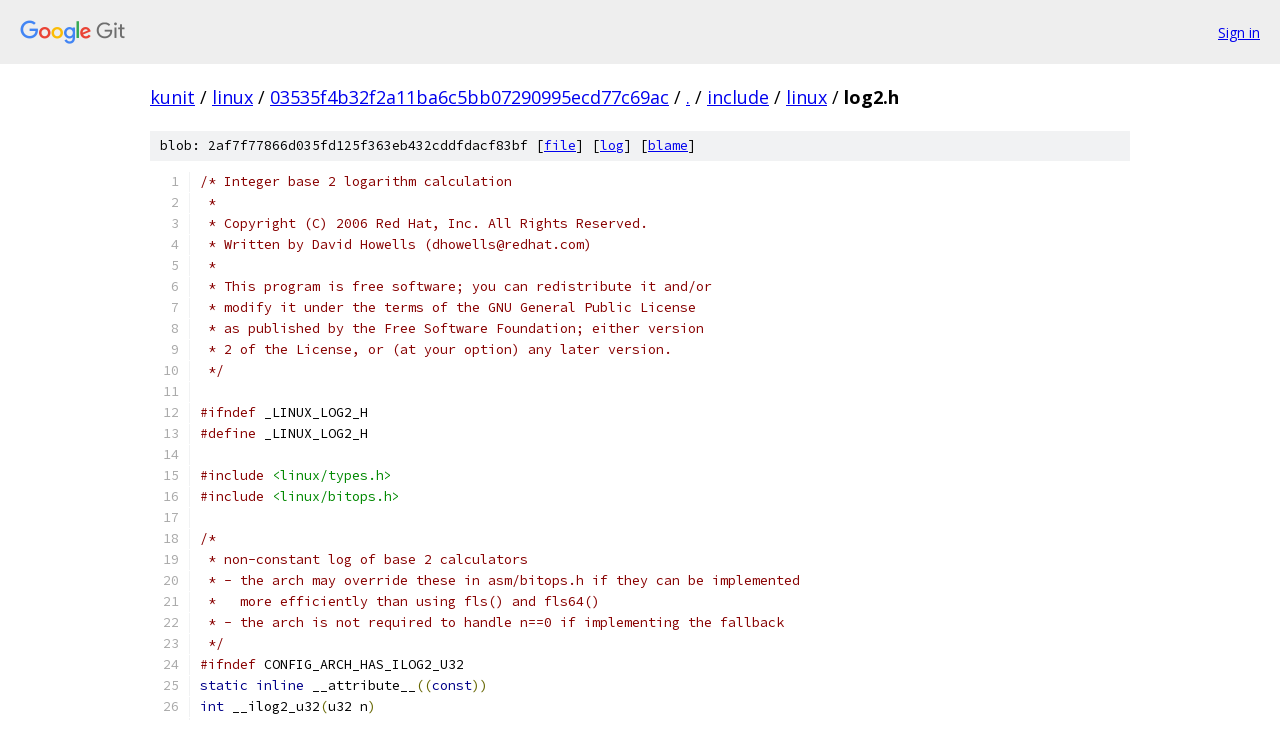

--- FILE ---
content_type: text/html; charset=utf-8
request_url: https://kunit.googlesource.com/linux/+/03535f4b32f2a11ba6c5bb07290995ecd77c69ac/include/linux/log2.h
body_size: 5431
content:
<!DOCTYPE html><html lang="en"><head><meta charset="utf-8"><meta name="viewport" content="width=device-width, initial-scale=1"><title>include/linux/log2.h - linux - Git at Google</title><link rel="stylesheet" type="text/css" href="/+static/base.css"><link rel="stylesheet" type="text/css" href="/+static/prettify/prettify.css"><!-- default customHeadTagPart --></head><body class="Site"><header class="Site-header"><div class="Header"><a class="Header-image" href="/"><img src="//www.gstatic.com/images/branding/lockups/2x/lockup_git_color_108x24dp.png" width="108" height="24" alt="Google Git"></a><div class="Header-menu"> <a class="Header-menuItem" href="https://accounts.google.com/AccountChooser?faa=1&amp;continue=https://kunit.googlesource.com/login/linux/%2B/03535f4b32f2a11ba6c5bb07290995ecd77c69ac/include/linux/log2.h">Sign in</a> </div></div></header><div class="Site-content"><div class="Container "><div class="Breadcrumbs"><a class="Breadcrumbs-crumb" href="/?format=HTML">kunit</a> / <a class="Breadcrumbs-crumb" href="/linux/">linux</a> / <a class="Breadcrumbs-crumb" href="/linux/+/03535f4b32f2a11ba6c5bb07290995ecd77c69ac">03535f4b32f2a11ba6c5bb07290995ecd77c69ac</a> / <a class="Breadcrumbs-crumb" href="/linux/+/03535f4b32f2a11ba6c5bb07290995ecd77c69ac/">.</a> / <a class="Breadcrumbs-crumb" href="/linux/+/03535f4b32f2a11ba6c5bb07290995ecd77c69ac/include">include</a> / <a class="Breadcrumbs-crumb" href="/linux/+/03535f4b32f2a11ba6c5bb07290995ecd77c69ac/include/linux">linux</a> / <span class="Breadcrumbs-crumb">log2.h</span></div><div class="u-sha1 u-monospace BlobSha1">blob: 2af7f77866d035fd125f363eb432cddfdacf83bf [<a href="/linux/+/03535f4b32f2a11ba6c5bb07290995ecd77c69ac/include/linux/log2.h">file</a>] [<a href="/linux/+log/03535f4b32f2a11ba6c5bb07290995ecd77c69ac/include/linux/log2.h">log</a>] [<a href="/linux/+blame/03535f4b32f2a11ba6c5bb07290995ecd77c69ac/include/linux/log2.h">blame</a>]</div><table class="FileContents"><tr class="u-pre u-monospace FileContents-line"><td class="u-lineNum u-noSelect FileContents-lineNum" data-line-number="1"></td><td class="FileContents-lineContents" id="1"><span class="com">/* Integer base 2 logarithm calculation</span></td></tr><tr class="u-pre u-monospace FileContents-line"><td class="u-lineNum u-noSelect FileContents-lineNum" data-line-number="2"></td><td class="FileContents-lineContents" id="2"><span class="com"> *</span></td></tr><tr class="u-pre u-monospace FileContents-line"><td class="u-lineNum u-noSelect FileContents-lineNum" data-line-number="3"></td><td class="FileContents-lineContents" id="3"><span class="com"> * Copyright (C) 2006 Red Hat, Inc. All Rights Reserved.</span></td></tr><tr class="u-pre u-monospace FileContents-line"><td class="u-lineNum u-noSelect FileContents-lineNum" data-line-number="4"></td><td class="FileContents-lineContents" id="4"><span class="com"> * Written by David Howells (dhowells@redhat.com)</span></td></tr><tr class="u-pre u-monospace FileContents-line"><td class="u-lineNum u-noSelect FileContents-lineNum" data-line-number="5"></td><td class="FileContents-lineContents" id="5"><span class="com"> *</span></td></tr><tr class="u-pre u-monospace FileContents-line"><td class="u-lineNum u-noSelect FileContents-lineNum" data-line-number="6"></td><td class="FileContents-lineContents" id="6"><span class="com"> * This program is free software; you can redistribute it and/or</span></td></tr><tr class="u-pre u-monospace FileContents-line"><td class="u-lineNum u-noSelect FileContents-lineNum" data-line-number="7"></td><td class="FileContents-lineContents" id="7"><span class="com"> * modify it under the terms of the GNU General Public License</span></td></tr><tr class="u-pre u-monospace FileContents-line"><td class="u-lineNum u-noSelect FileContents-lineNum" data-line-number="8"></td><td class="FileContents-lineContents" id="8"><span class="com"> * as published by the Free Software Foundation; either version</span></td></tr><tr class="u-pre u-monospace FileContents-line"><td class="u-lineNum u-noSelect FileContents-lineNum" data-line-number="9"></td><td class="FileContents-lineContents" id="9"><span class="com"> * 2 of the License, or (at your option) any later version.</span></td></tr><tr class="u-pre u-monospace FileContents-line"><td class="u-lineNum u-noSelect FileContents-lineNum" data-line-number="10"></td><td class="FileContents-lineContents" id="10"><span class="com"> */</span></td></tr><tr class="u-pre u-monospace FileContents-line"><td class="u-lineNum u-noSelect FileContents-lineNum" data-line-number="11"></td><td class="FileContents-lineContents" id="11"></td></tr><tr class="u-pre u-monospace FileContents-line"><td class="u-lineNum u-noSelect FileContents-lineNum" data-line-number="12"></td><td class="FileContents-lineContents" id="12"><span class="com">#ifndef</span><span class="pln"> _LINUX_LOG2_H</span></td></tr><tr class="u-pre u-monospace FileContents-line"><td class="u-lineNum u-noSelect FileContents-lineNum" data-line-number="13"></td><td class="FileContents-lineContents" id="13"><span class="com">#define</span><span class="pln"> _LINUX_LOG2_H</span></td></tr><tr class="u-pre u-monospace FileContents-line"><td class="u-lineNum u-noSelect FileContents-lineNum" data-line-number="14"></td><td class="FileContents-lineContents" id="14"></td></tr><tr class="u-pre u-monospace FileContents-line"><td class="u-lineNum u-noSelect FileContents-lineNum" data-line-number="15"></td><td class="FileContents-lineContents" id="15"><span class="com">#include</span><span class="pln"> </span><span class="str">&lt;linux/types.h&gt;</span></td></tr><tr class="u-pre u-monospace FileContents-line"><td class="u-lineNum u-noSelect FileContents-lineNum" data-line-number="16"></td><td class="FileContents-lineContents" id="16"><span class="com">#include</span><span class="pln"> </span><span class="str">&lt;linux/bitops.h&gt;</span></td></tr><tr class="u-pre u-monospace FileContents-line"><td class="u-lineNum u-noSelect FileContents-lineNum" data-line-number="17"></td><td class="FileContents-lineContents" id="17"></td></tr><tr class="u-pre u-monospace FileContents-line"><td class="u-lineNum u-noSelect FileContents-lineNum" data-line-number="18"></td><td class="FileContents-lineContents" id="18"><span class="com">/*</span></td></tr><tr class="u-pre u-monospace FileContents-line"><td class="u-lineNum u-noSelect FileContents-lineNum" data-line-number="19"></td><td class="FileContents-lineContents" id="19"><span class="com"> * non-constant log of base 2 calculators</span></td></tr><tr class="u-pre u-monospace FileContents-line"><td class="u-lineNum u-noSelect FileContents-lineNum" data-line-number="20"></td><td class="FileContents-lineContents" id="20"><span class="com"> * - the arch may override these in asm/bitops.h if they can be implemented</span></td></tr><tr class="u-pre u-monospace FileContents-line"><td class="u-lineNum u-noSelect FileContents-lineNum" data-line-number="21"></td><td class="FileContents-lineContents" id="21"><span class="com"> *   more efficiently than using fls() and fls64()</span></td></tr><tr class="u-pre u-monospace FileContents-line"><td class="u-lineNum u-noSelect FileContents-lineNum" data-line-number="22"></td><td class="FileContents-lineContents" id="22"><span class="com"> * - the arch is not required to handle n==0 if implementing the fallback</span></td></tr><tr class="u-pre u-monospace FileContents-line"><td class="u-lineNum u-noSelect FileContents-lineNum" data-line-number="23"></td><td class="FileContents-lineContents" id="23"><span class="com"> */</span></td></tr><tr class="u-pre u-monospace FileContents-line"><td class="u-lineNum u-noSelect FileContents-lineNum" data-line-number="24"></td><td class="FileContents-lineContents" id="24"><span class="com">#ifndef</span><span class="pln"> CONFIG_ARCH_HAS_ILOG2_U32</span></td></tr><tr class="u-pre u-monospace FileContents-line"><td class="u-lineNum u-noSelect FileContents-lineNum" data-line-number="25"></td><td class="FileContents-lineContents" id="25"><span class="kwd">static</span><span class="pln"> </span><span class="kwd">inline</span><span class="pln"> __attribute__</span><span class="pun">((</span><span class="kwd">const</span><span class="pun">))</span></td></tr><tr class="u-pre u-monospace FileContents-line"><td class="u-lineNum u-noSelect FileContents-lineNum" data-line-number="26"></td><td class="FileContents-lineContents" id="26"><span class="kwd">int</span><span class="pln"> __ilog2_u32</span><span class="pun">(</span><span class="pln">u32 n</span><span class="pun">)</span></td></tr><tr class="u-pre u-monospace FileContents-line"><td class="u-lineNum u-noSelect FileContents-lineNum" data-line-number="27"></td><td class="FileContents-lineContents" id="27"><span class="pun">{</span></td></tr><tr class="u-pre u-monospace FileContents-line"><td class="u-lineNum u-noSelect FileContents-lineNum" data-line-number="28"></td><td class="FileContents-lineContents" id="28"><span class="pln">	</span><span class="kwd">return</span><span class="pln"> fls</span><span class="pun">(</span><span class="pln">n</span><span class="pun">)</span><span class="pln"> </span><span class="pun">-</span><span class="pln"> </span><span class="lit">1</span><span class="pun">;</span></td></tr><tr class="u-pre u-monospace FileContents-line"><td class="u-lineNum u-noSelect FileContents-lineNum" data-line-number="29"></td><td class="FileContents-lineContents" id="29"><span class="pun">}</span></td></tr><tr class="u-pre u-monospace FileContents-line"><td class="u-lineNum u-noSelect FileContents-lineNum" data-line-number="30"></td><td class="FileContents-lineContents" id="30"><span class="com">#endif</span></td></tr><tr class="u-pre u-monospace FileContents-line"><td class="u-lineNum u-noSelect FileContents-lineNum" data-line-number="31"></td><td class="FileContents-lineContents" id="31"></td></tr><tr class="u-pre u-monospace FileContents-line"><td class="u-lineNum u-noSelect FileContents-lineNum" data-line-number="32"></td><td class="FileContents-lineContents" id="32"><span class="com">#ifndef</span><span class="pln"> CONFIG_ARCH_HAS_ILOG2_U64</span></td></tr><tr class="u-pre u-monospace FileContents-line"><td class="u-lineNum u-noSelect FileContents-lineNum" data-line-number="33"></td><td class="FileContents-lineContents" id="33"><span class="kwd">static</span><span class="pln"> </span><span class="kwd">inline</span><span class="pln"> __attribute__</span><span class="pun">((</span><span class="kwd">const</span><span class="pun">))</span></td></tr><tr class="u-pre u-monospace FileContents-line"><td class="u-lineNum u-noSelect FileContents-lineNum" data-line-number="34"></td><td class="FileContents-lineContents" id="34"><span class="kwd">int</span><span class="pln"> __ilog2_u64</span><span class="pun">(</span><span class="pln">u64 n</span><span class="pun">)</span></td></tr><tr class="u-pre u-monospace FileContents-line"><td class="u-lineNum u-noSelect FileContents-lineNum" data-line-number="35"></td><td class="FileContents-lineContents" id="35"><span class="pun">{</span></td></tr><tr class="u-pre u-monospace FileContents-line"><td class="u-lineNum u-noSelect FileContents-lineNum" data-line-number="36"></td><td class="FileContents-lineContents" id="36"><span class="pln">	</span><span class="kwd">return</span><span class="pln"> fls64</span><span class="pun">(</span><span class="pln">n</span><span class="pun">)</span><span class="pln"> </span><span class="pun">-</span><span class="pln"> </span><span class="lit">1</span><span class="pun">;</span></td></tr><tr class="u-pre u-monospace FileContents-line"><td class="u-lineNum u-noSelect FileContents-lineNum" data-line-number="37"></td><td class="FileContents-lineContents" id="37"><span class="pun">}</span></td></tr><tr class="u-pre u-monospace FileContents-line"><td class="u-lineNum u-noSelect FileContents-lineNum" data-line-number="38"></td><td class="FileContents-lineContents" id="38"><span class="com">#endif</span></td></tr><tr class="u-pre u-monospace FileContents-line"><td class="u-lineNum u-noSelect FileContents-lineNum" data-line-number="39"></td><td class="FileContents-lineContents" id="39"></td></tr><tr class="u-pre u-monospace FileContents-line"><td class="u-lineNum u-noSelect FileContents-lineNum" data-line-number="40"></td><td class="FileContents-lineContents" id="40"><span class="com">/**</span></td></tr><tr class="u-pre u-monospace FileContents-line"><td class="u-lineNum u-noSelect FileContents-lineNum" data-line-number="41"></td><td class="FileContents-lineContents" id="41"><span class="com"> * is_power_of_2() - check if a value is a power of two</span></td></tr><tr class="u-pre u-monospace FileContents-line"><td class="u-lineNum u-noSelect FileContents-lineNum" data-line-number="42"></td><td class="FileContents-lineContents" id="42"><span class="com"> * @n: the value to check</span></td></tr><tr class="u-pre u-monospace FileContents-line"><td class="u-lineNum u-noSelect FileContents-lineNum" data-line-number="43"></td><td class="FileContents-lineContents" id="43"><span class="com"> *</span></td></tr><tr class="u-pre u-monospace FileContents-line"><td class="u-lineNum u-noSelect FileContents-lineNum" data-line-number="44"></td><td class="FileContents-lineContents" id="44"><span class="com"> * Determine whether some value is a power of two, where zero is</span></td></tr><tr class="u-pre u-monospace FileContents-line"><td class="u-lineNum u-noSelect FileContents-lineNum" data-line-number="45"></td><td class="FileContents-lineContents" id="45"><span class="com"> * *not* considered a power of two.</span></td></tr><tr class="u-pre u-monospace FileContents-line"><td class="u-lineNum u-noSelect FileContents-lineNum" data-line-number="46"></td><td class="FileContents-lineContents" id="46"><span class="com"> * Return: true if @n is a power of 2, otherwise false.</span></td></tr><tr class="u-pre u-monospace FileContents-line"><td class="u-lineNum u-noSelect FileContents-lineNum" data-line-number="47"></td><td class="FileContents-lineContents" id="47"><span class="com"> */</span></td></tr><tr class="u-pre u-monospace FileContents-line"><td class="u-lineNum u-noSelect FileContents-lineNum" data-line-number="48"></td><td class="FileContents-lineContents" id="48"><span class="kwd">static</span><span class="pln"> </span><span class="kwd">inline</span><span class="pln"> __attribute__</span><span class="pun">((</span><span class="kwd">const</span><span class="pun">))</span></td></tr><tr class="u-pre u-monospace FileContents-line"><td class="u-lineNum u-noSelect FileContents-lineNum" data-line-number="49"></td><td class="FileContents-lineContents" id="49"><span class="kwd">bool</span><span class="pln"> is_power_of_2</span><span class="pun">(</span><span class="kwd">unsigned</span><span class="pln"> </span><span class="kwd">long</span><span class="pln"> n</span><span class="pun">)</span></td></tr><tr class="u-pre u-monospace FileContents-line"><td class="u-lineNum u-noSelect FileContents-lineNum" data-line-number="50"></td><td class="FileContents-lineContents" id="50"><span class="pun">{</span></td></tr><tr class="u-pre u-monospace FileContents-line"><td class="u-lineNum u-noSelect FileContents-lineNum" data-line-number="51"></td><td class="FileContents-lineContents" id="51"><span class="pln">	</span><span class="kwd">return</span><span class="pln"> </span><span class="pun">(</span><span class="pln">n </span><span class="pun">!=</span><span class="pln"> </span><span class="lit">0</span><span class="pln"> </span><span class="pun">&amp;&amp;</span><span class="pln"> </span><span class="pun">((</span><span class="pln">n </span><span class="pun">&amp;</span><span class="pln"> </span><span class="pun">(</span><span class="pln">n </span><span class="pun">-</span><span class="pln"> </span><span class="lit">1</span><span class="pun">))</span><span class="pln"> </span><span class="pun">==</span><span class="pln"> </span><span class="lit">0</span><span class="pun">));</span></td></tr><tr class="u-pre u-monospace FileContents-line"><td class="u-lineNum u-noSelect FileContents-lineNum" data-line-number="52"></td><td class="FileContents-lineContents" id="52"><span class="pun">}</span></td></tr><tr class="u-pre u-monospace FileContents-line"><td class="u-lineNum u-noSelect FileContents-lineNum" data-line-number="53"></td><td class="FileContents-lineContents" id="53"></td></tr><tr class="u-pre u-monospace FileContents-line"><td class="u-lineNum u-noSelect FileContents-lineNum" data-line-number="54"></td><td class="FileContents-lineContents" id="54"><span class="com">/**</span></td></tr><tr class="u-pre u-monospace FileContents-line"><td class="u-lineNum u-noSelect FileContents-lineNum" data-line-number="55"></td><td class="FileContents-lineContents" id="55"><span class="com"> * __roundup_pow_of_two() - round up to nearest power of two</span></td></tr><tr class="u-pre u-monospace FileContents-line"><td class="u-lineNum u-noSelect FileContents-lineNum" data-line-number="56"></td><td class="FileContents-lineContents" id="56"><span class="com"> * @n: value to round up</span></td></tr><tr class="u-pre u-monospace FileContents-line"><td class="u-lineNum u-noSelect FileContents-lineNum" data-line-number="57"></td><td class="FileContents-lineContents" id="57"><span class="com"> */</span></td></tr><tr class="u-pre u-monospace FileContents-line"><td class="u-lineNum u-noSelect FileContents-lineNum" data-line-number="58"></td><td class="FileContents-lineContents" id="58"><span class="kwd">static</span><span class="pln"> </span><span class="kwd">inline</span><span class="pln"> __attribute__</span><span class="pun">((</span><span class="kwd">const</span><span class="pun">))</span></td></tr><tr class="u-pre u-monospace FileContents-line"><td class="u-lineNum u-noSelect FileContents-lineNum" data-line-number="59"></td><td class="FileContents-lineContents" id="59"><span class="kwd">unsigned</span><span class="pln"> </span><span class="kwd">long</span><span class="pln"> __roundup_pow_of_two</span><span class="pun">(</span><span class="kwd">unsigned</span><span class="pln"> </span><span class="kwd">long</span><span class="pln"> n</span><span class="pun">)</span></td></tr><tr class="u-pre u-monospace FileContents-line"><td class="u-lineNum u-noSelect FileContents-lineNum" data-line-number="60"></td><td class="FileContents-lineContents" id="60"><span class="pun">{</span></td></tr><tr class="u-pre u-monospace FileContents-line"><td class="u-lineNum u-noSelect FileContents-lineNum" data-line-number="61"></td><td class="FileContents-lineContents" id="61"><span class="pln">	</span><span class="kwd">return</span><span class="pln"> </span><span class="lit">1UL</span><span class="pln"> </span><span class="pun">&lt;&lt;</span><span class="pln"> fls_long</span><span class="pun">(</span><span class="pln">n </span><span class="pun">-</span><span class="pln"> </span><span class="lit">1</span><span class="pun">);</span></td></tr><tr class="u-pre u-monospace FileContents-line"><td class="u-lineNum u-noSelect FileContents-lineNum" data-line-number="62"></td><td class="FileContents-lineContents" id="62"><span class="pun">}</span></td></tr><tr class="u-pre u-monospace FileContents-line"><td class="u-lineNum u-noSelect FileContents-lineNum" data-line-number="63"></td><td class="FileContents-lineContents" id="63"></td></tr><tr class="u-pre u-monospace FileContents-line"><td class="u-lineNum u-noSelect FileContents-lineNum" data-line-number="64"></td><td class="FileContents-lineContents" id="64"><span class="com">/**</span></td></tr><tr class="u-pre u-monospace FileContents-line"><td class="u-lineNum u-noSelect FileContents-lineNum" data-line-number="65"></td><td class="FileContents-lineContents" id="65"><span class="com"> * __rounddown_pow_of_two() - round down to nearest power of two</span></td></tr><tr class="u-pre u-monospace FileContents-line"><td class="u-lineNum u-noSelect FileContents-lineNum" data-line-number="66"></td><td class="FileContents-lineContents" id="66"><span class="com"> * @n: value to round down</span></td></tr><tr class="u-pre u-monospace FileContents-line"><td class="u-lineNum u-noSelect FileContents-lineNum" data-line-number="67"></td><td class="FileContents-lineContents" id="67"><span class="com"> */</span></td></tr><tr class="u-pre u-monospace FileContents-line"><td class="u-lineNum u-noSelect FileContents-lineNum" data-line-number="68"></td><td class="FileContents-lineContents" id="68"><span class="kwd">static</span><span class="pln"> </span><span class="kwd">inline</span><span class="pln"> __attribute__</span><span class="pun">((</span><span class="kwd">const</span><span class="pun">))</span></td></tr><tr class="u-pre u-monospace FileContents-line"><td class="u-lineNum u-noSelect FileContents-lineNum" data-line-number="69"></td><td class="FileContents-lineContents" id="69"><span class="kwd">unsigned</span><span class="pln"> </span><span class="kwd">long</span><span class="pln"> __rounddown_pow_of_two</span><span class="pun">(</span><span class="kwd">unsigned</span><span class="pln"> </span><span class="kwd">long</span><span class="pln"> n</span><span class="pun">)</span></td></tr><tr class="u-pre u-monospace FileContents-line"><td class="u-lineNum u-noSelect FileContents-lineNum" data-line-number="70"></td><td class="FileContents-lineContents" id="70"><span class="pun">{</span></td></tr><tr class="u-pre u-monospace FileContents-line"><td class="u-lineNum u-noSelect FileContents-lineNum" data-line-number="71"></td><td class="FileContents-lineContents" id="71"><span class="pln">	</span><span class="kwd">return</span><span class="pln"> </span><span class="lit">1UL</span><span class="pln"> </span><span class="pun">&lt;&lt;</span><span class="pln"> </span><span class="pun">(</span><span class="pln">fls_long</span><span class="pun">(</span><span class="pln">n</span><span class="pun">)</span><span class="pln"> </span><span class="pun">-</span><span class="pln"> </span><span class="lit">1</span><span class="pun">);</span></td></tr><tr class="u-pre u-monospace FileContents-line"><td class="u-lineNum u-noSelect FileContents-lineNum" data-line-number="72"></td><td class="FileContents-lineContents" id="72"><span class="pun">}</span></td></tr><tr class="u-pre u-monospace FileContents-line"><td class="u-lineNum u-noSelect FileContents-lineNum" data-line-number="73"></td><td class="FileContents-lineContents" id="73"></td></tr><tr class="u-pre u-monospace FileContents-line"><td class="u-lineNum u-noSelect FileContents-lineNum" data-line-number="74"></td><td class="FileContents-lineContents" id="74"><span class="com">/**</span></td></tr><tr class="u-pre u-monospace FileContents-line"><td class="u-lineNum u-noSelect FileContents-lineNum" data-line-number="75"></td><td class="FileContents-lineContents" id="75"><span class="com"> * const_ilog2 - log base 2 of 32-bit or a 64-bit constant unsigned value</span></td></tr><tr class="u-pre u-monospace FileContents-line"><td class="u-lineNum u-noSelect FileContents-lineNum" data-line-number="76"></td><td class="FileContents-lineContents" id="76"><span class="com"> * @n: parameter</span></td></tr><tr class="u-pre u-monospace FileContents-line"><td class="u-lineNum u-noSelect FileContents-lineNum" data-line-number="77"></td><td class="FileContents-lineContents" id="77"><span class="com"> *</span></td></tr><tr class="u-pre u-monospace FileContents-line"><td class="u-lineNum u-noSelect FileContents-lineNum" data-line-number="78"></td><td class="FileContents-lineContents" id="78"><span class="com"> * Use this where sparse expects a true constant expression, e.g. for array</span></td></tr><tr class="u-pre u-monospace FileContents-line"><td class="u-lineNum u-noSelect FileContents-lineNum" data-line-number="79"></td><td class="FileContents-lineContents" id="79"><span class="com"> * indices.</span></td></tr><tr class="u-pre u-monospace FileContents-line"><td class="u-lineNum u-noSelect FileContents-lineNum" data-line-number="80"></td><td class="FileContents-lineContents" id="80"><span class="com"> */</span></td></tr><tr class="u-pre u-monospace FileContents-line"><td class="u-lineNum u-noSelect FileContents-lineNum" data-line-number="81"></td><td class="FileContents-lineContents" id="81"><span class="com">#define</span><span class="pln"> const_ilog2</span><span class="pun">(</span><span class="pln">n</span><span class="pun">)</span><span class="pln">				\</span></td></tr><tr class="u-pre u-monospace FileContents-line"><td class="u-lineNum u-noSelect FileContents-lineNum" data-line-number="82"></td><td class="FileContents-lineContents" id="82"><span class="pun">(</span><span class="pln">						\</span></td></tr><tr class="u-pre u-monospace FileContents-line"><td class="u-lineNum u-noSelect FileContents-lineNum" data-line-number="83"></td><td class="FileContents-lineContents" id="83"><span class="pln">	__builtin_constant_p</span><span class="pun">(</span><span class="pln">n</span><span class="pun">)</span><span class="pln"> </span><span class="pun">?</span><span class="pln"> </span><span class="pun">(</span><span class="pln">		\</span></td></tr><tr class="u-pre u-monospace FileContents-line"><td class="u-lineNum u-noSelect FileContents-lineNum" data-line-number="84"></td><td class="FileContents-lineContents" id="84"><span class="pln">		</span><span class="pun">(</span><span class="pln">n</span><span class="pun">)</span><span class="pln"> </span><span class="pun">&lt;</span><span class="pln"> </span><span class="lit">2</span><span class="pln"> </span><span class="pun">?</span><span class="pln"> </span><span class="lit">0</span><span class="pln"> </span><span class="pun">:</span><span class="pln">			\</span></td></tr><tr class="u-pre u-monospace FileContents-line"><td class="u-lineNum u-noSelect FileContents-lineNum" data-line-number="85"></td><td class="FileContents-lineContents" id="85"><span class="pln">		</span><span class="pun">(</span><span class="pln">n</span><span class="pun">)</span><span class="pln"> </span><span class="pun">&amp;</span><span class="pln"> </span><span class="pun">(</span><span class="lit">1ULL</span><span class="pln"> </span><span class="pun">&lt;&lt;</span><span class="pln"> </span><span class="lit">63</span><span class="pun">)</span><span class="pln"> </span><span class="pun">?</span><span class="pln"> </span><span class="lit">63</span><span class="pln"> </span><span class="pun">:</span><span class="pln">	\</span></td></tr><tr class="u-pre u-monospace FileContents-line"><td class="u-lineNum u-noSelect FileContents-lineNum" data-line-number="86"></td><td class="FileContents-lineContents" id="86"><span class="pln">		</span><span class="pun">(</span><span class="pln">n</span><span class="pun">)</span><span class="pln"> </span><span class="pun">&amp;</span><span class="pln"> </span><span class="pun">(</span><span class="lit">1ULL</span><span class="pln"> </span><span class="pun">&lt;&lt;</span><span class="pln"> </span><span class="lit">62</span><span class="pun">)</span><span class="pln"> </span><span class="pun">?</span><span class="pln"> </span><span class="lit">62</span><span class="pln"> </span><span class="pun">:</span><span class="pln">	\</span></td></tr><tr class="u-pre u-monospace FileContents-line"><td class="u-lineNum u-noSelect FileContents-lineNum" data-line-number="87"></td><td class="FileContents-lineContents" id="87"><span class="pln">		</span><span class="pun">(</span><span class="pln">n</span><span class="pun">)</span><span class="pln"> </span><span class="pun">&amp;</span><span class="pln"> </span><span class="pun">(</span><span class="lit">1ULL</span><span class="pln"> </span><span class="pun">&lt;&lt;</span><span class="pln"> </span><span class="lit">61</span><span class="pun">)</span><span class="pln"> </span><span class="pun">?</span><span class="pln"> </span><span class="lit">61</span><span class="pln"> </span><span class="pun">:</span><span class="pln">	\</span></td></tr><tr class="u-pre u-monospace FileContents-line"><td class="u-lineNum u-noSelect FileContents-lineNum" data-line-number="88"></td><td class="FileContents-lineContents" id="88"><span class="pln">		</span><span class="pun">(</span><span class="pln">n</span><span class="pun">)</span><span class="pln"> </span><span class="pun">&amp;</span><span class="pln"> </span><span class="pun">(</span><span class="lit">1ULL</span><span class="pln"> </span><span class="pun">&lt;&lt;</span><span class="pln"> </span><span class="lit">60</span><span class="pun">)</span><span class="pln"> </span><span class="pun">?</span><span class="pln"> </span><span class="lit">60</span><span class="pln"> </span><span class="pun">:</span><span class="pln">	\</span></td></tr><tr class="u-pre u-monospace FileContents-line"><td class="u-lineNum u-noSelect FileContents-lineNum" data-line-number="89"></td><td class="FileContents-lineContents" id="89"><span class="pln">		</span><span class="pun">(</span><span class="pln">n</span><span class="pun">)</span><span class="pln"> </span><span class="pun">&amp;</span><span class="pln"> </span><span class="pun">(</span><span class="lit">1ULL</span><span class="pln"> </span><span class="pun">&lt;&lt;</span><span class="pln"> </span><span class="lit">59</span><span class="pun">)</span><span class="pln"> </span><span class="pun">?</span><span class="pln"> </span><span class="lit">59</span><span class="pln"> </span><span class="pun">:</span><span class="pln">	\</span></td></tr><tr class="u-pre u-monospace FileContents-line"><td class="u-lineNum u-noSelect FileContents-lineNum" data-line-number="90"></td><td class="FileContents-lineContents" id="90"><span class="pln">		</span><span class="pun">(</span><span class="pln">n</span><span class="pun">)</span><span class="pln"> </span><span class="pun">&amp;</span><span class="pln"> </span><span class="pun">(</span><span class="lit">1ULL</span><span class="pln"> </span><span class="pun">&lt;&lt;</span><span class="pln"> </span><span class="lit">58</span><span class="pun">)</span><span class="pln"> </span><span class="pun">?</span><span class="pln"> </span><span class="lit">58</span><span class="pln"> </span><span class="pun">:</span><span class="pln">	\</span></td></tr><tr class="u-pre u-monospace FileContents-line"><td class="u-lineNum u-noSelect FileContents-lineNum" data-line-number="91"></td><td class="FileContents-lineContents" id="91"><span class="pln">		</span><span class="pun">(</span><span class="pln">n</span><span class="pun">)</span><span class="pln"> </span><span class="pun">&amp;</span><span class="pln"> </span><span class="pun">(</span><span class="lit">1ULL</span><span class="pln"> </span><span class="pun">&lt;&lt;</span><span class="pln"> </span><span class="lit">57</span><span class="pun">)</span><span class="pln"> </span><span class="pun">?</span><span class="pln"> </span><span class="lit">57</span><span class="pln"> </span><span class="pun">:</span><span class="pln">	\</span></td></tr><tr class="u-pre u-monospace FileContents-line"><td class="u-lineNum u-noSelect FileContents-lineNum" data-line-number="92"></td><td class="FileContents-lineContents" id="92"><span class="pln">		</span><span class="pun">(</span><span class="pln">n</span><span class="pun">)</span><span class="pln"> </span><span class="pun">&amp;</span><span class="pln"> </span><span class="pun">(</span><span class="lit">1ULL</span><span class="pln"> </span><span class="pun">&lt;&lt;</span><span class="pln"> </span><span class="lit">56</span><span class="pun">)</span><span class="pln"> </span><span class="pun">?</span><span class="pln"> </span><span class="lit">56</span><span class="pln"> </span><span class="pun">:</span><span class="pln">	\</span></td></tr><tr class="u-pre u-monospace FileContents-line"><td class="u-lineNum u-noSelect FileContents-lineNum" data-line-number="93"></td><td class="FileContents-lineContents" id="93"><span class="pln">		</span><span class="pun">(</span><span class="pln">n</span><span class="pun">)</span><span class="pln"> </span><span class="pun">&amp;</span><span class="pln"> </span><span class="pun">(</span><span class="lit">1ULL</span><span class="pln"> </span><span class="pun">&lt;&lt;</span><span class="pln"> </span><span class="lit">55</span><span class="pun">)</span><span class="pln"> </span><span class="pun">?</span><span class="pln"> </span><span class="lit">55</span><span class="pln"> </span><span class="pun">:</span><span class="pln">	\</span></td></tr><tr class="u-pre u-monospace FileContents-line"><td class="u-lineNum u-noSelect FileContents-lineNum" data-line-number="94"></td><td class="FileContents-lineContents" id="94"><span class="pln">		</span><span class="pun">(</span><span class="pln">n</span><span class="pun">)</span><span class="pln"> </span><span class="pun">&amp;</span><span class="pln"> </span><span class="pun">(</span><span class="lit">1ULL</span><span class="pln"> </span><span class="pun">&lt;&lt;</span><span class="pln"> </span><span class="lit">54</span><span class="pun">)</span><span class="pln"> </span><span class="pun">?</span><span class="pln"> </span><span class="lit">54</span><span class="pln"> </span><span class="pun">:</span><span class="pln">	\</span></td></tr><tr class="u-pre u-monospace FileContents-line"><td class="u-lineNum u-noSelect FileContents-lineNum" data-line-number="95"></td><td class="FileContents-lineContents" id="95"><span class="pln">		</span><span class="pun">(</span><span class="pln">n</span><span class="pun">)</span><span class="pln"> </span><span class="pun">&amp;</span><span class="pln"> </span><span class="pun">(</span><span class="lit">1ULL</span><span class="pln"> </span><span class="pun">&lt;&lt;</span><span class="pln"> </span><span class="lit">53</span><span class="pun">)</span><span class="pln"> </span><span class="pun">?</span><span class="pln"> </span><span class="lit">53</span><span class="pln"> </span><span class="pun">:</span><span class="pln">	\</span></td></tr><tr class="u-pre u-monospace FileContents-line"><td class="u-lineNum u-noSelect FileContents-lineNum" data-line-number="96"></td><td class="FileContents-lineContents" id="96"><span class="pln">		</span><span class="pun">(</span><span class="pln">n</span><span class="pun">)</span><span class="pln"> </span><span class="pun">&amp;</span><span class="pln"> </span><span class="pun">(</span><span class="lit">1ULL</span><span class="pln"> </span><span class="pun">&lt;&lt;</span><span class="pln"> </span><span class="lit">52</span><span class="pun">)</span><span class="pln"> </span><span class="pun">?</span><span class="pln"> </span><span class="lit">52</span><span class="pln"> </span><span class="pun">:</span><span class="pln">	\</span></td></tr><tr class="u-pre u-monospace FileContents-line"><td class="u-lineNum u-noSelect FileContents-lineNum" data-line-number="97"></td><td class="FileContents-lineContents" id="97"><span class="pln">		</span><span class="pun">(</span><span class="pln">n</span><span class="pun">)</span><span class="pln"> </span><span class="pun">&amp;</span><span class="pln"> </span><span class="pun">(</span><span class="lit">1ULL</span><span class="pln"> </span><span class="pun">&lt;&lt;</span><span class="pln"> </span><span class="lit">51</span><span class="pun">)</span><span class="pln"> </span><span class="pun">?</span><span class="pln"> </span><span class="lit">51</span><span class="pln"> </span><span class="pun">:</span><span class="pln">	\</span></td></tr><tr class="u-pre u-monospace FileContents-line"><td class="u-lineNum u-noSelect FileContents-lineNum" data-line-number="98"></td><td class="FileContents-lineContents" id="98"><span class="pln">		</span><span class="pun">(</span><span class="pln">n</span><span class="pun">)</span><span class="pln"> </span><span class="pun">&amp;</span><span class="pln"> </span><span class="pun">(</span><span class="lit">1ULL</span><span class="pln"> </span><span class="pun">&lt;&lt;</span><span class="pln"> </span><span class="lit">50</span><span class="pun">)</span><span class="pln"> </span><span class="pun">?</span><span class="pln"> </span><span class="lit">50</span><span class="pln"> </span><span class="pun">:</span><span class="pln">	\</span></td></tr><tr class="u-pre u-monospace FileContents-line"><td class="u-lineNum u-noSelect FileContents-lineNum" data-line-number="99"></td><td class="FileContents-lineContents" id="99"><span class="pln">		</span><span class="pun">(</span><span class="pln">n</span><span class="pun">)</span><span class="pln"> </span><span class="pun">&amp;</span><span class="pln"> </span><span class="pun">(</span><span class="lit">1ULL</span><span class="pln"> </span><span class="pun">&lt;&lt;</span><span class="pln"> </span><span class="lit">49</span><span class="pun">)</span><span class="pln"> </span><span class="pun">?</span><span class="pln"> </span><span class="lit">49</span><span class="pln"> </span><span class="pun">:</span><span class="pln">	\</span></td></tr><tr class="u-pre u-monospace FileContents-line"><td class="u-lineNum u-noSelect FileContents-lineNum" data-line-number="100"></td><td class="FileContents-lineContents" id="100"><span class="pln">		</span><span class="pun">(</span><span class="pln">n</span><span class="pun">)</span><span class="pln"> </span><span class="pun">&amp;</span><span class="pln"> </span><span class="pun">(</span><span class="lit">1ULL</span><span class="pln"> </span><span class="pun">&lt;&lt;</span><span class="pln"> </span><span class="lit">48</span><span class="pun">)</span><span class="pln"> </span><span class="pun">?</span><span class="pln"> </span><span class="lit">48</span><span class="pln"> </span><span class="pun">:</span><span class="pln">	\</span></td></tr><tr class="u-pre u-monospace FileContents-line"><td class="u-lineNum u-noSelect FileContents-lineNum" data-line-number="101"></td><td class="FileContents-lineContents" id="101"><span class="pln">		</span><span class="pun">(</span><span class="pln">n</span><span class="pun">)</span><span class="pln"> </span><span class="pun">&amp;</span><span class="pln"> </span><span class="pun">(</span><span class="lit">1ULL</span><span class="pln"> </span><span class="pun">&lt;&lt;</span><span class="pln"> </span><span class="lit">47</span><span class="pun">)</span><span class="pln"> </span><span class="pun">?</span><span class="pln"> </span><span class="lit">47</span><span class="pln"> </span><span class="pun">:</span><span class="pln">	\</span></td></tr><tr class="u-pre u-monospace FileContents-line"><td class="u-lineNum u-noSelect FileContents-lineNum" data-line-number="102"></td><td class="FileContents-lineContents" id="102"><span class="pln">		</span><span class="pun">(</span><span class="pln">n</span><span class="pun">)</span><span class="pln"> </span><span class="pun">&amp;</span><span class="pln"> </span><span class="pun">(</span><span class="lit">1ULL</span><span class="pln"> </span><span class="pun">&lt;&lt;</span><span class="pln"> </span><span class="lit">46</span><span class="pun">)</span><span class="pln"> </span><span class="pun">?</span><span class="pln"> </span><span class="lit">46</span><span class="pln"> </span><span class="pun">:</span><span class="pln">	\</span></td></tr><tr class="u-pre u-monospace FileContents-line"><td class="u-lineNum u-noSelect FileContents-lineNum" data-line-number="103"></td><td class="FileContents-lineContents" id="103"><span class="pln">		</span><span class="pun">(</span><span class="pln">n</span><span class="pun">)</span><span class="pln"> </span><span class="pun">&amp;</span><span class="pln"> </span><span class="pun">(</span><span class="lit">1ULL</span><span class="pln"> </span><span class="pun">&lt;&lt;</span><span class="pln"> </span><span class="lit">45</span><span class="pun">)</span><span class="pln"> </span><span class="pun">?</span><span class="pln"> </span><span class="lit">45</span><span class="pln"> </span><span class="pun">:</span><span class="pln">	\</span></td></tr><tr class="u-pre u-monospace FileContents-line"><td class="u-lineNum u-noSelect FileContents-lineNum" data-line-number="104"></td><td class="FileContents-lineContents" id="104"><span class="pln">		</span><span class="pun">(</span><span class="pln">n</span><span class="pun">)</span><span class="pln"> </span><span class="pun">&amp;</span><span class="pln"> </span><span class="pun">(</span><span class="lit">1ULL</span><span class="pln"> </span><span class="pun">&lt;&lt;</span><span class="pln"> </span><span class="lit">44</span><span class="pun">)</span><span class="pln"> </span><span class="pun">?</span><span class="pln"> </span><span class="lit">44</span><span class="pln"> </span><span class="pun">:</span><span class="pln">	\</span></td></tr><tr class="u-pre u-monospace FileContents-line"><td class="u-lineNum u-noSelect FileContents-lineNum" data-line-number="105"></td><td class="FileContents-lineContents" id="105"><span class="pln">		</span><span class="pun">(</span><span class="pln">n</span><span class="pun">)</span><span class="pln"> </span><span class="pun">&amp;</span><span class="pln"> </span><span class="pun">(</span><span class="lit">1ULL</span><span class="pln"> </span><span class="pun">&lt;&lt;</span><span class="pln"> </span><span class="lit">43</span><span class="pun">)</span><span class="pln"> </span><span class="pun">?</span><span class="pln"> </span><span class="lit">43</span><span class="pln"> </span><span class="pun">:</span><span class="pln">	\</span></td></tr><tr class="u-pre u-monospace FileContents-line"><td class="u-lineNum u-noSelect FileContents-lineNum" data-line-number="106"></td><td class="FileContents-lineContents" id="106"><span class="pln">		</span><span class="pun">(</span><span class="pln">n</span><span class="pun">)</span><span class="pln"> </span><span class="pun">&amp;</span><span class="pln"> </span><span class="pun">(</span><span class="lit">1ULL</span><span class="pln"> </span><span class="pun">&lt;&lt;</span><span class="pln"> </span><span class="lit">42</span><span class="pun">)</span><span class="pln"> </span><span class="pun">?</span><span class="pln"> </span><span class="lit">42</span><span class="pln"> </span><span class="pun">:</span><span class="pln">	\</span></td></tr><tr class="u-pre u-monospace FileContents-line"><td class="u-lineNum u-noSelect FileContents-lineNum" data-line-number="107"></td><td class="FileContents-lineContents" id="107"><span class="pln">		</span><span class="pun">(</span><span class="pln">n</span><span class="pun">)</span><span class="pln"> </span><span class="pun">&amp;</span><span class="pln"> </span><span class="pun">(</span><span class="lit">1ULL</span><span class="pln"> </span><span class="pun">&lt;&lt;</span><span class="pln"> </span><span class="lit">41</span><span class="pun">)</span><span class="pln"> </span><span class="pun">?</span><span class="pln"> </span><span class="lit">41</span><span class="pln"> </span><span class="pun">:</span><span class="pln">	\</span></td></tr><tr class="u-pre u-monospace FileContents-line"><td class="u-lineNum u-noSelect FileContents-lineNum" data-line-number="108"></td><td class="FileContents-lineContents" id="108"><span class="pln">		</span><span class="pun">(</span><span class="pln">n</span><span class="pun">)</span><span class="pln"> </span><span class="pun">&amp;</span><span class="pln"> </span><span class="pun">(</span><span class="lit">1ULL</span><span class="pln"> </span><span class="pun">&lt;&lt;</span><span class="pln"> </span><span class="lit">40</span><span class="pun">)</span><span class="pln"> </span><span class="pun">?</span><span class="pln"> </span><span class="lit">40</span><span class="pln"> </span><span class="pun">:</span><span class="pln">	\</span></td></tr><tr class="u-pre u-monospace FileContents-line"><td class="u-lineNum u-noSelect FileContents-lineNum" data-line-number="109"></td><td class="FileContents-lineContents" id="109"><span class="pln">		</span><span class="pun">(</span><span class="pln">n</span><span class="pun">)</span><span class="pln"> </span><span class="pun">&amp;</span><span class="pln"> </span><span class="pun">(</span><span class="lit">1ULL</span><span class="pln"> </span><span class="pun">&lt;&lt;</span><span class="pln"> </span><span class="lit">39</span><span class="pun">)</span><span class="pln"> </span><span class="pun">?</span><span class="pln"> </span><span class="lit">39</span><span class="pln"> </span><span class="pun">:</span><span class="pln">	\</span></td></tr><tr class="u-pre u-monospace FileContents-line"><td class="u-lineNum u-noSelect FileContents-lineNum" data-line-number="110"></td><td class="FileContents-lineContents" id="110"><span class="pln">		</span><span class="pun">(</span><span class="pln">n</span><span class="pun">)</span><span class="pln"> </span><span class="pun">&amp;</span><span class="pln"> </span><span class="pun">(</span><span class="lit">1ULL</span><span class="pln"> </span><span class="pun">&lt;&lt;</span><span class="pln"> </span><span class="lit">38</span><span class="pun">)</span><span class="pln"> </span><span class="pun">?</span><span class="pln"> </span><span class="lit">38</span><span class="pln"> </span><span class="pun">:</span><span class="pln">	\</span></td></tr><tr class="u-pre u-monospace FileContents-line"><td class="u-lineNum u-noSelect FileContents-lineNum" data-line-number="111"></td><td class="FileContents-lineContents" id="111"><span class="pln">		</span><span class="pun">(</span><span class="pln">n</span><span class="pun">)</span><span class="pln"> </span><span class="pun">&amp;</span><span class="pln"> </span><span class="pun">(</span><span class="lit">1ULL</span><span class="pln"> </span><span class="pun">&lt;&lt;</span><span class="pln"> </span><span class="lit">37</span><span class="pun">)</span><span class="pln"> </span><span class="pun">?</span><span class="pln"> </span><span class="lit">37</span><span class="pln"> </span><span class="pun">:</span><span class="pln">	\</span></td></tr><tr class="u-pre u-monospace FileContents-line"><td class="u-lineNum u-noSelect FileContents-lineNum" data-line-number="112"></td><td class="FileContents-lineContents" id="112"><span class="pln">		</span><span class="pun">(</span><span class="pln">n</span><span class="pun">)</span><span class="pln"> </span><span class="pun">&amp;</span><span class="pln"> </span><span class="pun">(</span><span class="lit">1ULL</span><span class="pln"> </span><span class="pun">&lt;&lt;</span><span class="pln"> </span><span class="lit">36</span><span class="pun">)</span><span class="pln"> </span><span class="pun">?</span><span class="pln"> </span><span class="lit">36</span><span class="pln"> </span><span class="pun">:</span><span class="pln">	\</span></td></tr><tr class="u-pre u-monospace FileContents-line"><td class="u-lineNum u-noSelect FileContents-lineNum" data-line-number="113"></td><td class="FileContents-lineContents" id="113"><span class="pln">		</span><span class="pun">(</span><span class="pln">n</span><span class="pun">)</span><span class="pln"> </span><span class="pun">&amp;</span><span class="pln"> </span><span class="pun">(</span><span class="lit">1ULL</span><span class="pln"> </span><span class="pun">&lt;&lt;</span><span class="pln"> </span><span class="lit">35</span><span class="pun">)</span><span class="pln"> </span><span class="pun">?</span><span class="pln"> </span><span class="lit">35</span><span class="pln"> </span><span class="pun">:</span><span class="pln">	\</span></td></tr><tr class="u-pre u-monospace FileContents-line"><td class="u-lineNum u-noSelect FileContents-lineNum" data-line-number="114"></td><td class="FileContents-lineContents" id="114"><span class="pln">		</span><span class="pun">(</span><span class="pln">n</span><span class="pun">)</span><span class="pln"> </span><span class="pun">&amp;</span><span class="pln"> </span><span class="pun">(</span><span class="lit">1ULL</span><span class="pln"> </span><span class="pun">&lt;&lt;</span><span class="pln"> </span><span class="lit">34</span><span class="pun">)</span><span class="pln"> </span><span class="pun">?</span><span class="pln"> </span><span class="lit">34</span><span class="pln"> </span><span class="pun">:</span><span class="pln">	\</span></td></tr><tr class="u-pre u-monospace FileContents-line"><td class="u-lineNum u-noSelect FileContents-lineNum" data-line-number="115"></td><td class="FileContents-lineContents" id="115"><span class="pln">		</span><span class="pun">(</span><span class="pln">n</span><span class="pun">)</span><span class="pln"> </span><span class="pun">&amp;</span><span class="pln"> </span><span class="pun">(</span><span class="lit">1ULL</span><span class="pln"> </span><span class="pun">&lt;&lt;</span><span class="pln"> </span><span class="lit">33</span><span class="pun">)</span><span class="pln"> </span><span class="pun">?</span><span class="pln"> </span><span class="lit">33</span><span class="pln"> </span><span class="pun">:</span><span class="pln">	\</span></td></tr><tr class="u-pre u-monospace FileContents-line"><td class="u-lineNum u-noSelect FileContents-lineNum" data-line-number="116"></td><td class="FileContents-lineContents" id="116"><span class="pln">		</span><span class="pun">(</span><span class="pln">n</span><span class="pun">)</span><span class="pln"> </span><span class="pun">&amp;</span><span class="pln"> </span><span class="pun">(</span><span class="lit">1ULL</span><span class="pln"> </span><span class="pun">&lt;&lt;</span><span class="pln"> </span><span class="lit">32</span><span class="pun">)</span><span class="pln"> </span><span class="pun">?</span><span class="pln"> </span><span class="lit">32</span><span class="pln"> </span><span class="pun">:</span><span class="pln">	\</span></td></tr><tr class="u-pre u-monospace FileContents-line"><td class="u-lineNum u-noSelect FileContents-lineNum" data-line-number="117"></td><td class="FileContents-lineContents" id="117"><span class="pln">		</span><span class="pun">(</span><span class="pln">n</span><span class="pun">)</span><span class="pln"> </span><span class="pun">&amp;</span><span class="pln"> </span><span class="pun">(</span><span class="lit">1ULL</span><span class="pln"> </span><span class="pun">&lt;&lt;</span><span class="pln"> </span><span class="lit">31</span><span class="pun">)</span><span class="pln"> </span><span class="pun">?</span><span class="pln"> </span><span class="lit">31</span><span class="pln"> </span><span class="pun">:</span><span class="pln">	\</span></td></tr><tr class="u-pre u-monospace FileContents-line"><td class="u-lineNum u-noSelect FileContents-lineNum" data-line-number="118"></td><td class="FileContents-lineContents" id="118"><span class="pln">		</span><span class="pun">(</span><span class="pln">n</span><span class="pun">)</span><span class="pln"> </span><span class="pun">&amp;</span><span class="pln"> </span><span class="pun">(</span><span class="lit">1ULL</span><span class="pln"> </span><span class="pun">&lt;&lt;</span><span class="pln"> </span><span class="lit">30</span><span class="pun">)</span><span class="pln"> </span><span class="pun">?</span><span class="pln"> </span><span class="lit">30</span><span class="pln"> </span><span class="pun">:</span><span class="pln">	\</span></td></tr><tr class="u-pre u-monospace FileContents-line"><td class="u-lineNum u-noSelect FileContents-lineNum" data-line-number="119"></td><td class="FileContents-lineContents" id="119"><span class="pln">		</span><span class="pun">(</span><span class="pln">n</span><span class="pun">)</span><span class="pln"> </span><span class="pun">&amp;</span><span class="pln"> </span><span class="pun">(</span><span class="lit">1ULL</span><span class="pln"> </span><span class="pun">&lt;&lt;</span><span class="pln"> </span><span class="lit">29</span><span class="pun">)</span><span class="pln"> </span><span class="pun">?</span><span class="pln"> </span><span class="lit">29</span><span class="pln"> </span><span class="pun">:</span><span class="pln">	\</span></td></tr><tr class="u-pre u-monospace FileContents-line"><td class="u-lineNum u-noSelect FileContents-lineNum" data-line-number="120"></td><td class="FileContents-lineContents" id="120"><span class="pln">		</span><span class="pun">(</span><span class="pln">n</span><span class="pun">)</span><span class="pln"> </span><span class="pun">&amp;</span><span class="pln"> </span><span class="pun">(</span><span class="lit">1ULL</span><span class="pln"> </span><span class="pun">&lt;&lt;</span><span class="pln"> </span><span class="lit">28</span><span class="pun">)</span><span class="pln"> </span><span class="pun">?</span><span class="pln"> </span><span class="lit">28</span><span class="pln"> </span><span class="pun">:</span><span class="pln">	\</span></td></tr><tr class="u-pre u-monospace FileContents-line"><td class="u-lineNum u-noSelect FileContents-lineNum" data-line-number="121"></td><td class="FileContents-lineContents" id="121"><span class="pln">		</span><span class="pun">(</span><span class="pln">n</span><span class="pun">)</span><span class="pln"> </span><span class="pun">&amp;</span><span class="pln"> </span><span class="pun">(</span><span class="lit">1ULL</span><span class="pln"> </span><span class="pun">&lt;&lt;</span><span class="pln"> </span><span class="lit">27</span><span class="pun">)</span><span class="pln"> </span><span class="pun">?</span><span class="pln"> </span><span class="lit">27</span><span class="pln"> </span><span class="pun">:</span><span class="pln">	\</span></td></tr><tr class="u-pre u-monospace FileContents-line"><td class="u-lineNum u-noSelect FileContents-lineNum" data-line-number="122"></td><td class="FileContents-lineContents" id="122"><span class="pln">		</span><span class="pun">(</span><span class="pln">n</span><span class="pun">)</span><span class="pln"> </span><span class="pun">&amp;</span><span class="pln"> </span><span class="pun">(</span><span class="lit">1ULL</span><span class="pln"> </span><span class="pun">&lt;&lt;</span><span class="pln"> </span><span class="lit">26</span><span class="pun">)</span><span class="pln"> </span><span class="pun">?</span><span class="pln"> </span><span class="lit">26</span><span class="pln"> </span><span class="pun">:</span><span class="pln">	\</span></td></tr><tr class="u-pre u-monospace FileContents-line"><td class="u-lineNum u-noSelect FileContents-lineNum" data-line-number="123"></td><td class="FileContents-lineContents" id="123"><span class="pln">		</span><span class="pun">(</span><span class="pln">n</span><span class="pun">)</span><span class="pln"> </span><span class="pun">&amp;</span><span class="pln"> </span><span class="pun">(</span><span class="lit">1ULL</span><span class="pln"> </span><span class="pun">&lt;&lt;</span><span class="pln"> </span><span class="lit">25</span><span class="pun">)</span><span class="pln"> </span><span class="pun">?</span><span class="pln"> </span><span class="lit">25</span><span class="pln"> </span><span class="pun">:</span><span class="pln">	\</span></td></tr><tr class="u-pre u-monospace FileContents-line"><td class="u-lineNum u-noSelect FileContents-lineNum" data-line-number="124"></td><td class="FileContents-lineContents" id="124"><span class="pln">		</span><span class="pun">(</span><span class="pln">n</span><span class="pun">)</span><span class="pln"> </span><span class="pun">&amp;</span><span class="pln"> </span><span class="pun">(</span><span class="lit">1ULL</span><span class="pln"> </span><span class="pun">&lt;&lt;</span><span class="pln"> </span><span class="lit">24</span><span class="pun">)</span><span class="pln"> </span><span class="pun">?</span><span class="pln"> </span><span class="lit">24</span><span class="pln"> </span><span class="pun">:</span><span class="pln">	\</span></td></tr><tr class="u-pre u-monospace FileContents-line"><td class="u-lineNum u-noSelect FileContents-lineNum" data-line-number="125"></td><td class="FileContents-lineContents" id="125"><span class="pln">		</span><span class="pun">(</span><span class="pln">n</span><span class="pun">)</span><span class="pln"> </span><span class="pun">&amp;</span><span class="pln"> </span><span class="pun">(</span><span class="lit">1ULL</span><span class="pln"> </span><span class="pun">&lt;&lt;</span><span class="pln"> </span><span class="lit">23</span><span class="pun">)</span><span class="pln"> </span><span class="pun">?</span><span class="pln"> </span><span class="lit">23</span><span class="pln"> </span><span class="pun">:</span><span class="pln">	\</span></td></tr><tr class="u-pre u-monospace FileContents-line"><td class="u-lineNum u-noSelect FileContents-lineNum" data-line-number="126"></td><td class="FileContents-lineContents" id="126"><span class="pln">		</span><span class="pun">(</span><span class="pln">n</span><span class="pun">)</span><span class="pln"> </span><span class="pun">&amp;</span><span class="pln"> </span><span class="pun">(</span><span class="lit">1ULL</span><span class="pln"> </span><span class="pun">&lt;&lt;</span><span class="pln"> </span><span class="lit">22</span><span class="pun">)</span><span class="pln"> </span><span class="pun">?</span><span class="pln"> </span><span class="lit">22</span><span class="pln"> </span><span class="pun">:</span><span class="pln">	\</span></td></tr><tr class="u-pre u-monospace FileContents-line"><td class="u-lineNum u-noSelect FileContents-lineNum" data-line-number="127"></td><td class="FileContents-lineContents" id="127"><span class="pln">		</span><span class="pun">(</span><span class="pln">n</span><span class="pun">)</span><span class="pln"> </span><span class="pun">&amp;</span><span class="pln"> </span><span class="pun">(</span><span class="lit">1ULL</span><span class="pln"> </span><span class="pun">&lt;&lt;</span><span class="pln"> </span><span class="lit">21</span><span class="pun">)</span><span class="pln"> </span><span class="pun">?</span><span class="pln"> </span><span class="lit">21</span><span class="pln"> </span><span class="pun">:</span><span class="pln">	\</span></td></tr><tr class="u-pre u-monospace FileContents-line"><td class="u-lineNum u-noSelect FileContents-lineNum" data-line-number="128"></td><td class="FileContents-lineContents" id="128"><span class="pln">		</span><span class="pun">(</span><span class="pln">n</span><span class="pun">)</span><span class="pln"> </span><span class="pun">&amp;</span><span class="pln"> </span><span class="pun">(</span><span class="lit">1ULL</span><span class="pln"> </span><span class="pun">&lt;&lt;</span><span class="pln"> </span><span class="lit">20</span><span class="pun">)</span><span class="pln"> </span><span class="pun">?</span><span class="pln"> </span><span class="lit">20</span><span class="pln"> </span><span class="pun">:</span><span class="pln">	\</span></td></tr><tr class="u-pre u-monospace FileContents-line"><td class="u-lineNum u-noSelect FileContents-lineNum" data-line-number="129"></td><td class="FileContents-lineContents" id="129"><span class="pln">		</span><span class="pun">(</span><span class="pln">n</span><span class="pun">)</span><span class="pln"> </span><span class="pun">&amp;</span><span class="pln"> </span><span class="pun">(</span><span class="lit">1ULL</span><span class="pln"> </span><span class="pun">&lt;&lt;</span><span class="pln"> </span><span class="lit">19</span><span class="pun">)</span><span class="pln"> </span><span class="pun">?</span><span class="pln"> </span><span class="lit">19</span><span class="pln"> </span><span class="pun">:</span><span class="pln">	\</span></td></tr><tr class="u-pre u-monospace FileContents-line"><td class="u-lineNum u-noSelect FileContents-lineNum" data-line-number="130"></td><td class="FileContents-lineContents" id="130"><span class="pln">		</span><span class="pun">(</span><span class="pln">n</span><span class="pun">)</span><span class="pln"> </span><span class="pun">&amp;</span><span class="pln"> </span><span class="pun">(</span><span class="lit">1ULL</span><span class="pln"> </span><span class="pun">&lt;&lt;</span><span class="pln"> </span><span class="lit">18</span><span class="pun">)</span><span class="pln"> </span><span class="pun">?</span><span class="pln"> </span><span class="lit">18</span><span class="pln"> </span><span class="pun">:</span><span class="pln">	\</span></td></tr><tr class="u-pre u-monospace FileContents-line"><td class="u-lineNum u-noSelect FileContents-lineNum" data-line-number="131"></td><td class="FileContents-lineContents" id="131"><span class="pln">		</span><span class="pun">(</span><span class="pln">n</span><span class="pun">)</span><span class="pln"> </span><span class="pun">&amp;</span><span class="pln"> </span><span class="pun">(</span><span class="lit">1ULL</span><span class="pln"> </span><span class="pun">&lt;&lt;</span><span class="pln"> </span><span class="lit">17</span><span class="pun">)</span><span class="pln"> </span><span class="pun">?</span><span class="pln"> </span><span class="lit">17</span><span class="pln"> </span><span class="pun">:</span><span class="pln">	\</span></td></tr><tr class="u-pre u-monospace FileContents-line"><td class="u-lineNum u-noSelect FileContents-lineNum" data-line-number="132"></td><td class="FileContents-lineContents" id="132"><span class="pln">		</span><span class="pun">(</span><span class="pln">n</span><span class="pun">)</span><span class="pln"> </span><span class="pun">&amp;</span><span class="pln"> </span><span class="pun">(</span><span class="lit">1ULL</span><span class="pln"> </span><span class="pun">&lt;&lt;</span><span class="pln"> </span><span class="lit">16</span><span class="pun">)</span><span class="pln"> </span><span class="pun">?</span><span class="pln"> </span><span class="lit">16</span><span class="pln"> </span><span class="pun">:</span><span class="pln">	\</span></td></tr><tr class="u-pre u-monospace FileContents-line"><td class="u-lineNum u-noSelect FileContents-lineNum" data-line-number="133"></td><td class="FileContents-lineContents" id="133"><span class="pln">		</span><span class="pun">(</span><span class="pln">n</span><span class="pun">)</span><span class="pln"> </span><span class="pun">&amp;</span><span class="pln"> </span><span class="pun">(</span><span class="lit">1ULL</span><span class="pln"> </span><span class="pun">&lt;&lt;</span><span class="pln"> </span><span class="lit">15</span><span class="pun">)</span><span class="pln"> </span><span class="pun">?</span><span class="pln"> </span><span class="lit">15</span><span class="pln"> </span><span class="pun">:</span><span class="pln">	\</span></td></tr><tr class="u-pre u-monospace FileContents-line"><td class="u-lineNum u-noSelect FileContents-lineNum" data-line-number="134"></td><td class="FileContents-lineContents" id="134"><span class="pln">		</span><span class="pun">(</span><span class="pln">n</span><span class="pun">)</span><span class="pln"> </span><span class="pun">&amp;</span><span class="pln"> </span><span class="pun">(</span><span class="lit">1ULL</span><span class="pln"> </span><span class="pun">&lt;&lt;</span><span class="pln"> </span><span class="lit">14</span><span class="pun">)</span><span class="pln"> </span><span class="pun">?</span><span class="pln"> </span><span class="lit">14</span><span class="pln"> </span><span class="pun">:</span><span class="pln">	\</span></td></tr><tr class="u-pre u-monospace FileContents-line"><td class="u-lineNum u-noSelect FileContents-lineNum" data-line-number="135"></td><td class="FileContents-lineContents" id="135"><span class="pln">		</span><span class="pun">(</span><span class="pln">n</span><span class="pun">)</span><span class="pln"> </span><span class="pun">&amp;</span><span class="pln"> </span><span class="pun">(</span><span class="lit">1ULL</span><span class="pln"> </span><span class="pun">&lt;&lt;</span><span class="pln"> </span><span class="lit">13</span><span class="pun">)</span><span class="pln"> </span><span class="pun">?</span><span class="pln"> </span><span class="lit">13</span><span class="pln"> </span><span class="pun">:</span><span class="pln">	\</span></td></tr><tr class="u-pre u-monospace FileContents-line"><td class="u-lineNum u-noSelect FileContents-lineNum" data-line-number="136"></td><td class="FileContents-lineContents" id="136"><span class="pln">		</span><span class="pun">(</span><span class="pln">n</span><span class="pun">)</span><span class="pln"> </span><span class="pun">&amp;</span><span class="pln"> </span><span class="pun">(</span><span class="lit">1ULL</span><span class="pln"> </span><span class="pun">&lt;&lt;</span><span class="pln"> </span><span class="lit">12</span><span class="pun">)</span><span class="pln"> </span><span class="pun">?</span><span class="pln"> </span><span class="lit">12</span><span class="pln"> </span><span class="pun">:</span><span class="pln">	\</span></td></tr><tr class="u-pre u-monospace FileContents-line"><td class="u-lineNum u-noSelect FileContents-lineNum" data-line-number="137"></td><td class="FileContents-lineContents" id="137"><span class="pln">		</span><span class="pun">(</span><span class="pln">n</span><span class="pun">)</span><span class="pln"> </span><span class="pun">&amp;</span><span class="pln"> </span><span class="pun">(</span><span class="lit">1ULL</span><span class="pln"> </span><span class="pun">&lt;&lt;</span><span class="pln"> </span><span class="lit">11</span><span class="pun">)</span><span class="pln"> </span><span class="pun">?</span><span class="pln"> </span><span class="lit">11</span><span class="pln"> </span><span class="pun">:</span><span class="pln">	\</span></td></tr><tr class="u-pre u-monospace FileContents-line"><td class="u-lineNum u-noSelect FileContents-lineNum" data-line-number="138"></td><td class="FileContents-lineContents" id="138"><span class="pln">		</span><span class="pun">(</span><span class="pln">n</span><span class="pun">)</span><span class="pln"> </span><span class="pun">&amp;</span><span class="pln"> </span><span class="pun">(</span><span class="lit">1ULL</span><span class="pln"> </span><span class="pun">&lt;&lt;</span><span class="pln"> </span><span class="lit">10</span><span class="pun">)</span><span class="pln"> </span><span class="pun">?</span><span class="pln"> </span><span class="lit">10</span><span class="pln"> </span><span class="pun">:</span><span class="pln">	\</span></td></tr><tr class="u-pre u-monospace FileContents-line"><td class="u-lineNum u-noSelect FileContents-lineNum" data-line-number="139"></td><td class="FileContents-lineContents" id="139"><span class="pln">		</span><span class="pun">(</span><span class="pln">n</span><span class="pun">)</span><span class="pln"> </span><span class="pun">&amp;</span><span class="pln"> </span><span class="pun">(</span><span class="lit">1ULL</span><span class="pln"> </span><span class="pun">&lt;&lt;</span><span class="pln">  </span><span class="lit">9</span><span class="pun">)</span><span class="pln"> </span><span class="pun">?</span><span class="pln">  </span><span class="lit">9</span><span class="pln"> </span><span class="pun">:</span><span class="pln">	\</span></td></tr><tr class="u-pre u-monospace FileContents-line"><td class="u-lineNum u-noSelect FileContents-lineNum" data-line-number="140"></td><td class="FileContents-lineContents" id="140"><span class="pln">		</span><span class="pun">(</span><span class="pln">n</span><span class="pun">)</span><span class="pln"> </span><span class="pun">&amp;</span><span class="pln"> </span><span class="pun">(</span><span class="lit">1ULL</span><span class="pln"> </span><span class="pun">&lt;&lt;</span><span class="pln">  </span><span class="lit">8</span><span class="pun">)</span><span class="pln"> </span><span class="pun">?</span><span class="pln">  </span><span class="lit">8</span><span class="pln"> </span><span class="pun">:</span><span class="pln">	\</span></td></tr><tr class="u-pre u-monospace FileContents-line"><td class="u-lineNum u-noSelect FileContents-lineNum" data-line-number="141"></td><td class="FileContents-lineContents" id="141"><span class="pln">		</span><span class="pun">(</span><span class="pln">n</span><span class="pun">)</span><span class="pln"> </span><span class="pun">&amp;</span><span class="pln"> </span><span class="pun">(</span><span class="lit">1ULL</span><span class="pln"> </span><span class="pun">&lt;&lt;</span><span class="pln">  </span><span class="lit">7</span><span class="pun">)</span><span class="pln"> </span><span class="pun">?</span><span class="pln">  </span><span class="lit">7</span><span class="pln"> </span><span class="pun">:</span><span class="pln">	\</span></td></tr><tr class="u-pre u-monospace FileContents-line"><td class="u-lineNum u-noSelect FileContents-lineNum" data-line-number="142"></td><td class="FileContents-lineContents" id="142"><span class="pln">		</span><span class="pun">(</span><span class="pln">n</span><span class="pun">)</span><span class="pln"> </span><span class="pun">&amp;</span><span class="pln"> </span><span class="pun">(</span><span class="lit">1ULL</span><span class="pln"> </span><span class="pun">&lt;&lt;</span><span class="pln">  </span><span class="lit">6</span><span class="pun">)</span><span class="pln"> </span><span class="pun">?</span><span class="pln">  </span><span class="lit">6</span><span class="pln"> </span><span class="pun">:</span><span class="pln">	\</span></td></tr><tr class="u-pre u-monospace FileContents-line"><td class="u-lineNum u-noSelect FileContents-lineNum" data-line-number="143"></td><td class="FileContents-lineContents" id="143"><span class="pln">		</span><span class="pun">(</span><span class="pln">n</span><span class="pun">)</span><span class="pln"> </span><span class="pun">&amp;</span><span class="pln"> </span><span class="pun">(</span><span class="lit">1ULL</span><span class="pln"> </span><span class="pun">&lt;&lt;</span><span class="pln">  </span><span class="lit">5</span><span class="pun">)</span><span class="pln"> </span><span class="pun">?</span><span class="pln">  </span><span class="lit">5</span><span class="pln"> </span><span class="pun">:</span><span class="pln">	\</span></td></tr><tr class="u-pre u-monospace FileContents-line"><td class="u-lineNum u-noSelect FileContents-lineNum" data-line-number="144"></td><td class="FileContents-lineContents" id="144"><span class="pln">		</span><span class="pun">(</span><span class="pln">n</span><span class="pun">)</span><span class="pln"> </span><span class="pun">&amp;</span><span class="pln"> </span><span class="pun">(</span><span class="lit">1ULL</span><span class="pln"> </span><span class="pun">&lt;&lt;</span><span class="pln">  </span><span class="lit">4</span><span class="pun">)</span><span class="pln"> </span><span class="pun">?</span><span class="pln">  </span><span class="lit">4</span><span class="pln"> </span><span class="pun">:</span><span class="pln">	\</span></td></tr><tr class="u-pre u-monospace FileContents-line"><td class="u-lineNum u-noSelect FileContents-lineNum" data-line-number="145"></td><td class="FileContents-lineContents" id="145"><span class="pln">		</span><span class="pun">(</span><span class="pln">n</span><span class="pun">)</span><span class="pln"> </span><span class="pun">&amp;</span><span class="pln"> </span><span class="pun">(</span><span class="lit">1ULL</span><span class="pln"> </span><span class="pun">&lt;&lt;</span><span class="pln">  </span><span class="lit">3</span><span class="pun">)</span><span class="pln"> </span><span class="pun">?</span><span class="pln">  </span><span class="lit">3</span><span class="pln"> </span><span class="pun">:</span><span class="pln">	\</span></td></tr><tr class="u-pre u-monospace FileContents-line"><td class="u-lineNum u-noSelect FileContents-lineNum" data-line-number="146"></td><td class="FileContents-lineContents" id="146"><span class="pln">		</span><span class="pun">(</span><span class="pln">n</span><span class="pun">)</span><span class="pln"> </span><span class="pun">&amp;</span><span class="pln"> </span><span class="pun">(</span><span class="lit">1ULL</span><span class="pln"> </span><span class="pun">&lt;&lt;</span><span class="pln">  </span><span class="lit">2</span><span class="pun">)</span><span class="pln"> </span><span class="pun">?</span><span class="pln">  </span><span class="lit">2</span><span class="pln"> </span><span class="pun">:</span><span class="pln">	\</span></td></tr><tr class="u-pre u-monospace FileContents-line"><td class="u-lineNum u-noSelect FileContents-lineNum" data-line-number="147"></td><td class="FileContents-lineContents" id="147"><span class="pln">		</span><span class="lit">1</span><span class="pun">)</span><span class="pln"> </span><span class="pun">:</span><span class="pln">				\</span></td></tr><tr class="u-pre u-monospace FileContents-line"><td class="u-lineNum u-noSelect FileContents-lineNum" data-line-number="148"></td><td class="FileContents-lineContents" id="148"><span class="pln">	</span><span class="pun">-</span><span class="lit">1</span><span class="pun">)</span></td></tr><tr class="u-pre u-monospace FileContents-line"><td class="u-lineNum u-noSelect FileContents-lineNum" data-line-number="149"></td><td class="FileContents-lineContents" id="149"></td></tr><tr class="u-pre u-monospace FileContents-line"><td class="u-lineNum u-noSelect FileContents-lineNum" data-line-number="150"></td><td class="FileContents-lineContents" id="150"><span class="com">/**</span></td></tr><tr class="u-pre u-monospace FileContents-line"><td class="u-lineNum u-noSelect FileContents-lineNum" data-line-number="151"></td><td class="FileContents-lineContents" id="151"><span class="com"> * ilog2 - log base 2 of 32-bit or a 64-bit unsigned value</span></td></tr><tr class="u-pre u-monospace FileContents-line"><td class="u-lineNum u-noSelect FileContents-lineNum" data-line-number="152"></td><td class="FileContents-lineContents" id="152"><span class="com"> * @n: parameter</span></td></tr><tr class="u-pre u-monospace FileContents-line"><td class="u-lineNum u-noSelect FileContents-lineNum" data-line-number="153"></td><td class="FileContents-lineContents" id="153"><span class="com"> *</span></td></tr><tr class="u-pre u-monospace FileContents-line"><td class="u-lineNum u-noSelect FileContents-lineNum" data-line-number="154"></td><td class="FileContents-lineContents" id="154"><span class="com"> * constant-capable log of base 2 calculation</span></td></tr><tr class="u-pre u-monospace FileContents-line"><td class="u-lineNum u-noSelect FileContents-lineNum" data-line-number="155"></td><td class="FileContents-lineContents" id="155"><span class="com"> * - this can be used to initialise global variables from constant data, hence</span></td></tr><tr class="u-pre u-monospace FileContents-line"><td class="u-lineNum u-noSelect FileContents-lineNum" data-line-number="156"></td><td class="FileContents-lineContents" id="156"><span class="com"> * the massive ternary operator construction</span></td></tr><tr class="u-pre u-monospace FileContents-line"><td class="u-lineNum u-noSelect FileContents-lineNum" data-line-number="157"></td><td class="FileContents-lineContents" id="157"><span class="com"> *</span></td></tr><tr class="u-pre u-monospace FileContents-line"><td class="u-lineNum u-noSelect FileContents-lineNum" data-line-number="158"></td><td class="FileContents-lineContents" id="158"><span class="com"> * selects the appropriately-sized optimised version depending on sizeof(n)</span></td></tr><tr class="u-pre u-monospace FileContents-line"><td class="u-lineNum u-noSelect FileContents-lineNum" data-line-number="159"></td><td class="FileContents-lineContents" id="159"><span class="com"> */</span></td></tr><tr class="u-pre u-monospace FileContents-line"><td class="u-lineNum u-noSelect FileContents-lineNum" data-line-number="160"></td><td class="FileContents-lineContents" id="160"><span class="com">#define</span><span class="pln"> ilog2</span><span class="pun">(</span><span class="pln">n</span><span class="pun">)</span><span class="pln"> \</span></td></tr><tr class="u-pre u-monospace FileContents-line"><td class="u-lineNum u-noSelect FileContents-lineNum" data-line-number="161"></td><td class="FileContents-lineContents" id="161"><span class="pun">(</span><span class="pln"> \</span></td></tr><tr class="u-pre u-monospace FileContents-line"><td class="u-lineNum u-noSelect FileContents-lineNum" data-line-number="162"></td><td class="FileContents-lineContents" id="162"><span class="pln">	__builtin_constant_p</span><span class="pun">(</span><span class="pln">n</span><span class="pun">)</span><span class="pln"> </span><span class="pun">?</span><span class="pln">	\</span></td></tr><tr class="u-pre u-monospace FileContents-line"><td class="u-lineNum u-noSelect FileContents-lineNum" data-line-number="163"></td><td class="FileContents-lineContents" id="163"><span class="pln">	const_ilog2</span><span class="pun">(</span><span class="pln">n</span><span class="pun">)</span><span class="pln"> </span><span class="pun">:</span><span class="pln">		\</span></td></tr><tr class="u-pre u-monospace FileContents-line"><td class="u-lineNum u-noSelect FileContents-lineNum" data-line-number="164"></td><td class="FileContents-lineContents" id="164"><span class="pln">	</span><span class="pun">(</span><span class="kwd">sizeof</span><span class="pun">(</span><span class="pln">n</span><span class="pun">)</span><span class="pln"> </span><span class="pun">&lt;=</span><span class="pln"> </span><span class="lit">4</span><span class="pun">)</span><span class="pln"> </span><span class="pun">?</span><span class="pln">		\</span></td></tr><tr class="u-pre u-monospace FileContents-line"><td class="u-lineNum u-noSelect FileContents-lineNum" data-line-number="165"></td><td class="FileContents-lineContents" id="165"><span class="pln">	__ilog2_u32</span><span class="pun">(</span><span class="pln">n</span><span class="pun">)</span><span class="pln"> </span><span class="pun">:</span><span class="pln">		\</span></td></tr><tr class="u-pre u-monospace FileContents-line"><td class="u-lineNum u-noSelect FileContents-lineNum" data-line-number="166"></td><td class="FileContents-lineContents" id="166"><span class="pln">	__ilog2_u64</span><span class="pun">(</span><span class="pln">n</span><span class="pun">)</span><span class="pln">			\</span></td></tr><tr class="u-pre u-monospace FileContents-line"><td class="u-lineNum u-noSelect FileContents-lineNum" data-line-number="167"></td><td class="FileContents-lineContents" id="167"><span class="pln"> </span><span class="pun">)</span></td></tr><tr class="u-pre u-monospace FileContents-line"><td class="u-lineNum u-noSelect FileContents-lineNum" data-line-number="168"></td><td class="FileContents-lineContents" id="168"></td></tr><tr class="u-pre u-monospace FileContents-line"><td class="u-lineNum u-noSelect FileContents-lineNum" data-line-number="169"></td><td class="FileContents-lineContents" id="169"><span class="com">/**</span></td></tr><tr class="u-pre u-monospace FileContents-line"><td class="u-lineNum u-noSelect FileContents-lineNum" data-line-number="170"></td><td class="FileContents-lineContents" id="170"><span class="com"> * roundup_pow_of_two - round the given value up to nearest power of two</span></td></tr><tr class="u-pre u-monospace FileContents-line"><td class="u-lineNum u-noSelect FileContents-lineNum" data-line-number="171"></td><td class="FileContents-lineContents" id="171"><span class="com"> * @n: parameter</span></td></tr><tr class="u-pre u-monospace FileContents-line"><td class="u-lineNum u-noSelect FileContents-lineNum" data-line-number="172"></td><td class="FileContents-lineContents" id="172"><span class="com"> *</span></td></tr><tr class="u-pre u-monospace FileContents-line"><td class="u-lineNum u-noSelect FileContents-lineNum" data-line-number="173"></td><td class="FileContents-lineContents" id="173"><span class="com"> * round the given value up to the nearest power of two</span></td></tr><tr class="u-pre u-monospace FileContents-line"><td class="u-lineNum u-noSelect FileContents-lineNum" data-line-number="174"></td><td class="FileContents-lineContents" id="174"><span class="com"> * - the result is undefined when n == 0</span></td></tr><tr class="u-pre u-monospace FileContents-line"><td class="u-lineNum u-noSelect FileContents-lineNum" data-line-number="175"></td><td class="FileContents-lineContents" id="175"><span class="com"> * - this can be used to initialise global variables from constant data</span></td></tr><tr class="u-pre u-monospace FileContents-line"><td class="u-lineNum u-noSelect FileContents-lineNum" data-line-number="176"></td><td class="FileContents-lineContents" id="176"><span class="com"> */</span></td></tr><tr class="u-pre u-monospace FileContents-line"><td class="u-lineNum u-noSelect FileContents-lineNum" data-line-number="177"></td><td class="FileContents-lineContents" id="177"><span class="com">#define</span><span class="pln"> roundup_pow_of_two</span><span class="pun">(</span><span class="pln">n</span><span class="pun">)</span><span class="pln">			\</span></td></tr><tr class="u-pre u-monospace FileContents-line"><td class="u-lineNum u-noSelect FileContents-lineNum" data-line-number="178"></td><td class="FileContents-lineContents" id="178"><span class="pun">(</span><span class="pln">						\</span></td></tr><tr class="u-pre u-monospace FileContents-line"><td class="u-lineNum u-noSelect FileContents-lineNum" data-line-number="179"></td><td class="FileContents-lineContents" id="179"><span class="pln">	__builtin_constant_p</span><span class="pun">(</span><span class="pln">n</span><span class="pun">)</span><span class="pln"> </span><span class="pun">?</span><span class="pln"> </span><span class="pun">(</span><span class="pln">		\</span></td></tr><tr class="u-pre u-monospace FileContents-line"><td class="u-lineNum u-noSelect FileContents-lineNum" data-line-number="180"></td><td class="FileContents-lineContents" id="180"><span class="pln">		</span><span class="pun">(</span><span class="pln">n </span><span class="pun">==</span><span class="pln"> </span><span class="lit">1</span><span class="pun">)</span><span class="pln"> </span><span class="pun">?</span><span class="pln"> </span><span class="lit">1</span><span class="pln"> </span><span class="pun">:</span><span class="pln">			\</span></td></tr><tr class="u-pre u-monospace FileContents-line"><td class="u-lineNum u-noSelect FileContents-lineNum" data-line-number="181"></td><td class="FileContents-lineContents" id="181"><span class="pln">		</span><span class="pun">(</span><span class="lit">1UL</span><span class="pln"> </span><span class="pun">&lt;&lt;</span><span class="pln"> </span><span class="pun">(</span><span class="pln">ilog2</span><span class="pun">((</span><span class="pln">n</span><span class="pun">)</span><span class="pln"> </span><span class="pun">-</span><span class="pln"> </span><span class="lit">1</span><span class="pun">)</span><span class="pln"> </span><span class="pun">+</span><span class="pln"> </span><span class="lit">1</span><span class="pun">))</span><span class="pln">	\</span></td></tr><tr class="u-pre u-monospace FileContents-line"><td class="u-lineNum u-noSelect FileContents-lineNum" data-line-number="182"></td><td class="FileContents-lineContents" id="182"><span class="pln">				   </span><span class="pun">)</span><span class="pln"> </span><span class="pun">:</span><span class="pln">		\</span></td></tr><tr class="u-pre u-monospace FileContents-line"><td class="u-lineNum u-noSelect FileContents-lineNum" data-line-number="183"></td><td class="FileContents-lineContents" id="183"><span class="pln">	__roundup_pow_of_two</span><span class="pun">(</span><span class="pln">n</span><span class="pun">)</span><span class="pln">			\</span></td></tr><tr class="u-pre u-monospace FileContents-line"><td class="u-lineNum u-noSelect FileContents-lineNum" data-line-number="184"></td><td class="FileContents-lineContents" id="184"><span class="pln"> </span><span class="pun">)</span></td></tr><tr class="u-pre u-monospace FileContents-line"><td class="u-lineNum u-noSelect FileContents-lineNum" data-line-number="185"></td><td class="FileContents-lineContents" id="185"></td></tr><tr class="u-pre u-monospace FileContents-line"><td class="u-lineNum u-noSelect FileContents-lineNum" data-line-number="186"></td><td class="FileContents-lineContents" id="186"><span class="com">/**</span></td></tr><tr class="u-pre u-monospace FileContents-line"><td class="u-lineNum u-noSelect FileContents-lineNum" data-line-number="187"></td><td class="FileContents-lineContents" id="187"><span class="com"> * rounddown_pow_of_two - round the given value down to nearest power of two</span></td></tr><tr class="u-pre u-monospace FileContents-line"><td class="u-lineNum u-noSelect FileContents-lineNum" data-line-number="188"></td><td class="FileContents-lineContents" id="188"><span class="com"> * @n: parameter</span></td></tr><tr class="u-pre u-monospace FileContents-line"><td class="u-lineNum u-noSelect FileContents-lineNum" data-line-number="189"></td><td class="FileContents-lineContents" id="189"><span class="com"> *</span></td></tr><tr class="u-pre u-monospace FileContents-line"><td class="u-lineNum u-noSelect FileContents-lineNum" data-line-number="190"></td><td class="FileContents-lineContents" id="190"><span class="com"> * round the given value down to the nearest power of two</span></td></tr><tr class="u-pre u-monospace FileContents-line"><td class="u-lineNum u-noSelect FileContents-lineNum" data-line-number="191"></td><td class="FileContents-lineContents" id="191"><span class="com"> * - the result is undefined when n == 0</span></td></tr><tr class="u-pre u-monospace FileContents-line"><td class="u-lineNum u-noSelect FileContents-lineNum" data-line-number="192"></td><td class="FileContents-lineContents" id="192"><span class="com"> * - this can be used to initialise global variables from constant data</span></td></tr><tr class="u-pre u-monospace FileContents-line"><td class="u-lineNum u-noSelect FileContents-lineNum" data-line-number="193"></td><td class="FileContents-lineContents" id="193"><span class="com"> */</span></td></tr><tr class="u-pre u-monospace FileContents-line"><td class="u-lineNum u-noSelect FileContents-lineNum" data-line-number="194"></td><td class="FileContents-lineContents" id="194"><span class="com">#define</span><span class="pln"> rounddown_pow_of_two</span><span class="pun">(</span><span class="pln">n</span><span class="pun">)</span><span class="pln">			\</span></td></tr><tr class="u-pre u-monospace FileContents-line"><td class="u-lineNum u-noSelect FileContents-lineNum" data-line-number="195"></td><td class="FileContents-lineContents" id="195"><span class="pun">(</span><span class="pln">						\</span></td></tr><tr class="u-pre u-monospace FileContents-line"><td class="u-lineNum u-noSelect FileContents-lineNum" data-line-number="196"></td><td class="FileContents-lineContents" id="196"><span class="pln">	__builtin_constant_p</span><span class="pun">(</span><span class="pln">n</span><span class="pun">)</span><span class="pln"> </span><span class="pun">?</span><span class="pln"> </span><span class="pun">(</span><span class="pln">		\</span></td></tr><tr class="u-pre u-monospace FileContents-line"><td class="u-lineNum u-noSelect FileContents-lineNum" data-line-number="197"></td><td class="FileContents-lineContents" id="197"><span class="pln">		</span><span class="pun">(</span><span class="lit">1UL</span><span class="pln"> </span><span class="pun">&lt;&lt;</span><span class="pln"> ilog2</span><span class="pun">(</span><span class="pln">n</span><span class="pun">)))</span><span class="pln"> </span><span class="pun">:</span><span class="pln">		\</span></td></tr><tr class="u-pre u-monospace FileContents-line"><td class="u-lineNum u-noSelect FileContents-lineNum" data-line-number="198"></td><td class="FileContents-lineContents" id="198"><span class="pln">	__rounddown_pow_of_two</span><span class="pun">(</span><span class="pln">n</span><span class="pun">)</span><span class="pln">		\</span></td></tr><tr class="u-pre u-monospace FileContents-line"><td class="u-lineNum u-noSelect FileContents-lineNum" data-line-number="199"></td><td class="FileContents-lineContents" id="199"><span class="pln"> </span><span class="pun">)</span></td></tr><tr class="u-pre u-monospace FileContents-line"><td class="u-lineNum u-noSelect FileContents-lineNum" data-line-number="200"></td><td class="FileContents-lineContents" id="200"></td></tr><tr class="u-pre u-monospace FileContents-line"><td class="u-lineNum u-noSelect FileContents-lineNum" data-line-number="201"></td><td class="FileContents-lineContents" id="201"><span class="kwd">static</span><span class="pln"> </span><span class="kwd">inline</span><span class="pln"> __attribute_const__</span></td></tr><tr class="u-pre u-monospace FileContents-line"><td class="u-lineNum u-noSelect FileContents-lineNum" data-line-number="202"></td><td class="FileContents-lineContents" id="202"><span class="kwd">int</span><span class="pln"> __order_base_2</span><span class="pun">(</span><span class="kwd">unsigned</span><span class="pln"> </span><span class="kwd">long</span><span class="pln"> n</span><span class="pun">)</span></td></tr><tr class="u-pre u-monospace FileContents-line"><td class="u-lineNum u-noSelect FileContents-lineNum" data-line-number="203"></td><td class="FileContents-lineContents" id="203"><span class="pun">{</span></td></tr><tr class="u-pre u-monospace FileContents-line"><td class="u-lineNum u-noSelect FileContents-lineNum" data-line-number="204"></td><td class="FileContents-lineContents" id="204"><span class="pln">	</span><span class="kwd">return</span><span class="pln"> n </span><span class="pun">&gt;</span><span class="pln"> </span><span class="lit">1</span><span class="pln"> </span><span class="pun">?</span><span class="pln"> ilog2</span><span class="pun">(</span><span class="pln">n </span><span class="pun">-</span><span class="pln"> </span><span class="lit">1</span><span class="pun">)</span><span class="pln"> </span><span class="pun">+</span><span class="pln"> </span><span class="lit">1</span><span class="pln"> </span><span class="pun">:</span><span class="pln"> </span><span class="lit">0</span><span class="pun">;</span></td></tr><tr class="u-pre u-monospace FileContents-line"><td class="u-lineNum u-noSelect FileContents-lineNum" data-line-number="205"></td><td class="FileContents-lineContents" id="205"><span class="pun">}</span></td></tr><tr class="u-pre u-monospace FileContents-line"><td class="u-lineNum u-noSelect FileContents-lineNum" data-line-number="206"></td><td class="FileContents-lineContents" id="206"></td></tr><tr class="u-pre u-monospace FileContents-line"><td class="u-lineNum u-noSelect FileContents-lineNum" data-line-number="207"></td><td class="FileContents-lineContents" id="207"><span class="com">/**</span></td></tr><tr class="u-pre u-monospace FileContents-line"><td class="u-lineNum u-noSelect FileContents-lineNum" data-line-number="208"></td><td class="FileContents-lineContents" id="208"><span class="com"> * order_base_2 - calculate the (rounded up) base 2 order of the argument</span></td></tr><tr class="u-pre u-monospace FileContents-line"><td class="u-lineNum u-noSelect FileContents-lineNum" data-line-number="209"></td><td class="FileContents-lineContents" id="209"><span class="com"> * @n: parameter</span></td></tr><tr class="u-pre u-monospace FileContents-line"><td class="u-lineNum u-noSelect FileContents-lineNum" data-line-number="210"></td><td class="FileContents-lineContents" id="210"><span class="com"> *</span></td></tr><tr class="u-pre u-monospace FileContents-line"><td class="u-lineNum u-noSelect FileContents-lineNum" data-line-number="211"></td><td class="FileContents-lineContents" id="211"><span class="com"> * The first few values calculated by this routine:</span></td></tr><tr class="u-pre u-monospace FileContents-line"><td class="u-lineNum u-noSelect FileContents-lineNum" data-line-number="212"></td><td class="FileContents-lineContents" id="212"><span class="com"> *  ob2(0) = 0</span></td></tr><tr class="u-pre u-monospace FileContents-line"><td class="u-lineNum u-noSelect FileContents-lineNum" data-line-number="213"></td><td class="FileContents-lineContents" id="213"><span class="com"> *  ob2(1) = 0</span></td></tr><tr class="u-pre u-monospace FileContents-line"><td class="u-lineNum u-noSelect FileContents-lineNum" data-line-number="214"></td><td class="FileContents-lineContents" id="214"><span class="com"> *  ob2(2) = 1</span></td></tr><tr class="u-pre u-monospace FileContents-line"><td class="u-lineNum u-noSelect FileContents-lineNum" data-line-number="215"></td><td class="FileContents-lineContents" id="215"><span class="com"> *  ob2(3) = 2</span></td></tr><tr class="u-pre u-monospace FileContents-line"><td class="u-lineNum u-noSelect FileContents-lineNum" data-line-number="216"></td><td class="FileContents-lineContents" id="216"><span class="com"> *  ob2(4) = 2</span></td></tr><tr class="u-pre u-monospace FileContents-line"><td class="u-lineNum u-noSelect FileContents-lineNum" data-line-number="217"></td><td class="FileContents-lineContents" id="217"><span class="com"> *  ob2(5) = 3</span></td></tr><tr class="u-pre u-monospace FileContents-line"><td class="u-lineNum u-noSelect FileContents-lineNum" data-line-number="218"></td><td class="FileContents-lineContents" id="218"><span class="com"> *  ... and so on.</span></td></tr><tr class="u-pre u-monospace FileContents-line"><td class="u-lineNum u-noSelect FileContents-lineNum" data-line-number="219"></td><td class="FileContents-lineContents" id="219"><span class="com"> */</span></td></tr><tr class="u-pre u-monospace FileContents-line"><td class="u-lineNum u-noSelect FileContents-lineNum" data-line-number="220"></td><td class="FileContents-lineContents" id="220"><span class="com">#define</span><span class="pln"> order_base_2</span><span class="pun">(</span><span class="pln">n</span><span class="pun">)</span><span class="pln">				\</span></td></tr><tr class="u-pre u-monospace FileContents-line"><td class="u-lineNum u-noSelect FileContents-lineNum" data-line-number="221"></td><td class="FileContents-lineContents" id="221"><span class="pun">(</span><span class="pln">						\</span></td></tr><tr class="u-pre u-monospace FileContents-line"><td class="u-lineNum u-noSelect FileContents-lineNum" data-line-number="222"></td><td class="FileContents-lineContents" id="222"><span class="pln">	__builtin_constant_p</span><span class="pun">(</span><span class="pln">n</span><span class="pun">)</span><span class="pln"> </span><span class="pun">?</span><span class="pln"> </span><span class="pun">(</span><span class="pln">		\</span></td></tr><tr class="u-pre u-monospace FileContents-line"><td class="u-lineNum u-noSelect FileContents-lineNum" data-line-number="223"></td><td class="FileContents-lineContents" id="223"><span class="pln">		</span><span class="pun">((</span><span class="pln">n</span><span class="pun">)</span><span class="pln"> </span><span class="pun">==</span><span class="pln"> </span><span class="lit">0</span><span class="pln"> </span><span class="pun">||</span><span class="pln"> </span><span class="pun">(</span><span class="pln">n</span><span class="pun">)</span><span class="pln"> </span><span class="pun">==</span><span class="pln"> </span><span class="lit">1</span><span class="pun">)</span><span class="pln"> </span><span class="pun">?</span><span class="pln"> </span><span class="lit">0</span><span class="pln"> </span><span class="pun">:</span><span class="pln">	\</span></td></tr><tr class="u-pre u-monospace FileContents-line"><td class="u-lineNum u-noSelect FileContents-lineNum" data-line-number="224"></td><td class="FileContents-lineContents" id="224"><span class="pln">		ilog2</span><span class="pun">((</span><span class="pln">n</span><span class="pun">)</span><span class="pln"> </span><span class="pun">-</span><span class="pln"> </span><span class="lit">1</span><span class="pun">)</span><span class="pln"> </span><span class="pun">+</span><span class="pln"> </span><span class="lit">1</span><span class="pun">)</span><span class="pln"> </span><span class="pun">:</span><span class="pln">		\</span></td></tr><tr class="u-pre u-monospace FileContents-line"><td class="u-lineNum u-noSelect FileContents-lineNum" data-line-number="225"></td><td class="FileContents-lineContents" id="225"><span class="pln">	__order_base_2</span><span class="pun">(</span><span class="pln">n</span><span class="pun">)</span><span class="pln">			\</span></td></tr><tr class="u-pre u-monospace FileContents-line"><td class="u-lineNum u-noSelect FileContents-lineNum" data-line-number="226"></td><td class="FileContents-lineContents" id="226"><span class="pun">)</span></td></tr><tr class="u-pre u-monospace FileContents-line"><td class="u-lineNum u-noSelect FileContents-lineNum" data-line-number="227"></td><td class="FileContents-lineContents" id="227"><span class="com">#endif</span><span class="pln"> </span><span class="com">/* _LINUX_LOG2_H */</span></td></tr></table><script nonce="QmuJ4TEgterTanRiGzT02Q">for (let lineNumEl of document.querySelectorAll('td.u-lineNum')) {lineNumEl.onclick = () => {window.location.hash = `#${lineNumEl.getAttribute('data-line-number')}`;};}</script></div> <!-- Container --></div> <!-- Site-content --><footer class="Site-footer"><div class="Footer"><span class="Footer-poweredBy">Powered by <a href="https://gerrit.googlesource.com/gitiles/">Gitiles</a>| <a href="https://policies.google.com/privacy">Privacy</a>| <a href="https://policies.google.com/terms">Terms</a></span><span class="Footer-formats"><a class="u-monospace Footer-formatsItem" href="?format=TEXT">txt</a> <a class="u-monospace Footer-formatsItem" href="?format=JSON">json</a></span></div></footer></body></html>